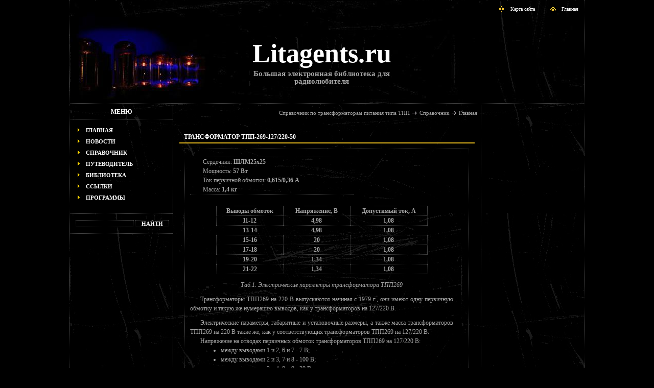

--- FILE ---
content_type: text/html; charset=windows-1251
request_url: http://litagents.ru/sprav/transformers-tpp/TPP269.html
body_size: 14681
content:

<!DOCTYPE html PUBLIC "-//W3C//DTD XHTML 1.0 Transitional//EN" "http://www.w3.org/TR/xhtml1/DTD/xhtml1-transitional.dtd">
<html xmlns="http://www.w3.org/1999/xhtml" xml:lang="ru" lang="ru">
<head>
<title>Трансформатор ТПП-269-127/220-50 - Справочник по трансформаторам питания типа ТПП - Справочник - Litagents.ru</title>
<meta http-equiv="content-type" content="text/html; charset=windows-1251"/>

<base href="https://www.litagents.ru/" />

<link rel="shortcut icon" href="favicon.ico" type="image/ico-x" />
<link href="style1.css" rel="stylesheet" type="text/css" />
<link href="layout.css" rel="stylesheet" type="text/css" />
<link href="gb\style_gb.css" rel="stylesheet" type="text/css" />
<script language="javascript1.2" src="utils/basket.js" type="text/javascript"></script>

</head>
<body>
  <table id="main" border="0">
    <tr>
      <td class="header" colspan="3">
        <div class="topmenu"><a href="http://litagents.ru/"><img class="imgstyle_2" src="images/home.gif" align="top" alt="" />Главная</a></div>
        <div class="topmenu"><a href="sitemap.html"><img class="imgstyle_2" src="images/map.gif" align="top" alt="" />Карта сайта</a></div>


        <div class="logotype">
          <table><tr><td><table><tr>
              <td class="logoimg"></td>
              <td class="logo"><a href="http://litagents.ru/" title="Litagents.ru - Большая электронная библиотека для радиолюбителя">Litagents.ru</a></td></tr></table></td></tr>
            <tr><td class="logotext">Большая электронная библиотека для радиолюбителя</td></tr>
          </table>
        </div>


      </td>
    </tr>
    <tr>
      <td class="menu">

               <div class="section" style="border-top: 0px">МЕНЮ</div>
         <ul class="ul2">
           <li><a href="http://litagents.ru/">Главная</a></li>
           <li><a href="news.html">Новости</a></li>
           <li><a href="sprav.html">Справочник</a></li>
		   <li><a href="magazin.html">Путеводитель</a></li>
	       <li><a href="library.html">Библиотека</a></li>
           <li><a href="links.html">Ссылки</a></li>
           <li><a href="downloads.html">Программы</a></li>

         </ul>
         <div style="height:20px; border-bottom: 1px dotted #454545;"></div>

		 <!-- Поиск -->
		 <!-- <div class="section" style="border-top: 0px">поиск</div>  -->
		 <form action="search.php" method="GET" style="margin: 10px 0px 0px 10px;">
		   <input type="text" class="in_input" size="15" name="name" value="">
		   <input type="submit" class="in_input" value="найти" style="width: 65px;">
		 </form>


         <div style="height:10px; border-bottom: 1px dotted #454545;"></div>
		 <!-- Поиск -->


         <div id="mixkt_4294924707"></div>

         <br>

         <noindex><center>
         <script async src="//pagead2.googlesyndication.com/pagead/js/adsbygoogle.js"></script>
         <!-- LitAgents.ru - LEFT -->
         <ins class="adsbygoogle"
          style="display:inline-block;width:160px;height:600px"
          data-ad-client="ca-pub-1481171440739147"
          data-ad-slot="2834127513"></ins>
         <script>
          (adsbygoogle = window.adsbygoogle || []).push({});
         </script>
         </center></noindex>

      </td>

      <td><div class="addingmenu"><noindex><a href="http://litagents.ru/sprav/transformers-tpp.html" title="Перейти в раздел &quot;Справочник по трансформаторам питания типа ТПП&quot;" rel="nofollow">Справочник по трансформаторам питания типа ТПП</a><img src="images/arrow.gif"><a href="sprav.html" title="Перейти в раздел &quot;Справочник&quot;" rel="nofollow">Справочник</a><img src="images/arrow.gif"><a href="http://litagents.ru/" title="Перейти на главную страницу" rel="nofollow">Главная</a></noindex></div><div class="title2" style="margin:24px 10px 0px 10px;"><H1>Трансформатор ТПП-269-127/220-50</H1></div><div class="rowbox">
              <div class="curproject_l">
              <ul class="ul3" style="background-image: none; margin:10px 0 10px 0; border-top: 1px dotted #454545; border-bottom: 1px dotted #454545;"><li>Сердечник: <b>ШЛМ25х25</b></li><li>Мощность: <b>57 Вт</b></li><li>Ток первичной обмотки: <b>0,615/0,36 А</b></li><li>Масса: <b>1,4 кг</b></li></ul>

            </div><div class="ref_row"><table width="100%" style="background-image: none; margin:0;"><tr><td align="center">
                <table class="pricelist" style="background-image: none; margin:0; border-collapse: collapse;">
                  <tr><td width="120">Выводы обмоток</td><td width="120">Напряжение, В</td><td width="140">Допустимый ток, А</td></tr><tr><td>11-12</td><td>4,98</td><td>1,08</td></tr><tr><td>13-14</td><td>4,98</td><td>1,08</td></tr><tr><td>15-16</td><td>20</td><td>1,08</td></tr><tr><td>17-18</td><td>20</td><td>1,08</td></tr><tr><td>19-20</td><td>1,34</td><td>1,08</td></tr><tr><td>21-22</td><td>1,34</td><td>1,08</td></tr>
                </table> </td></tr></table>
              </div><div class="ref_row"><i>Таб.1. Электрические параметры трансформатора ТПП269</i></div><div class="ref_row">
		        <p>Трансформаторы ТПП269 на 220 В выпускаются начиная с 1979 г.,
                           они имеют одну первичную обмотку и такую же нумерацию выводов, как у трансформаторов на 127/220 В.
                        </p><div class="ref_row">
	          
	        </div><p>
			   Электрические параметры, габаритные и установочные размеры, а также масса трансформаторов ТПП269
                           на 220 В такие же, как у соответствующих трансформаторов ТПП269 на 127/220 В.
			</p>
		        <p>
                           Напряжение на отводах первичных обмоток трансформаторов ТПП269 на 127/220 В:
                           <div style="text-align: left; margin: 0px 0px 0px 60px;">
                           <ul>
                             <li>между выводами 1 и 2, 6 и 7 - 7 В;</li>
                             <li>между выводами 2 и 3, 7 и 8 - 100 В;</li>
							 <li>между выводами 3 и 4, 8 и 9 - 20 В;</li>
							 <li>между выводами 4 и 5, 9 и 10 - 11 В.</li>
                           </ul>
                           </div>
                        </p>
                        <p>
                           При использовании трансформаторов ТПП269-127/220 на 127 В необходимо:
                           <div style="text-align: left; margin: 0px 0px 0px 60px;">
                           <ul>
                             <li>соединить выводы 1 и 6, 4 и 9, при этом первичные обмотки 1-6 и 4-9 соединяются последовательно;</li>
                             <li>подать напряжение 127 В на выводы 1 и 4 (6 и 9).</li>
                           </ul>
                           </div>
                        </p>
                        <p>
                           При использовании трансформаторов ТПП269-127/220 на 220 В необходимо:
                           <div style="text-align: left; margin: 0px 0px 0px 60px;">
                           <ul>
                             <li>соединить выводы 3 и 7;</li>
                             <li>подать напряжение 220 В на выводы 2 и 9.</li>
                             <li>или соединить выводы 4 и 7;</li>
                             <li>подать напряжение 220 В на выводы 2 и 8.</li>
                           </ul>
                           </div>
                        </p>
			
			</div><div class="ref_row" style="margin: 25px 0px 0px 0px;"><img src="images/sprav/TPP269-shema-1.jpg" alt="Электрическая принципиальная схема трансформатора питания ТПП269"></div><div class="ref_row"><table width="100%"><tr><td>&nbsp;</td><td width="400"><i>Рис1. Электрическая принципиальная схема трансформатора питания ТПП269 на 50 Гц, 127/220 В</i></td><td>&nbsp;</td></tr></table></div><div class="ref_row" style="margin: 25px 0px 0px 0px;"><img src="images/sprav/TPP269-shema-2.jpg" alt="Электрическая принципиальная схема трансформатора питания ТПП269"></div><div class="ref_row"><table width="100%"><tr><td>&nbsp;</td><td width="400"><i>Рис2. Электрическая принципиальная схема трансформатора питания ТПП269 на 50 Гц, 220 В</i></td><td>&nbsp;</td></tr></table></div><div class="ref_row">
		        <p>В трансформаторах ТПП269 возможно последовательное и параллельное согласное соединение вторичных обмоток.
				   Последовательное включение различных вторичных обмоток позволяет подобрать необходимое выходное напряжение,
				   параллельное - повысить мощность на выходных обмотках.
				   При последовательном включении обмоток с разными допустимыми токами ток через обмотки не должен превышать минимально допустимого.
				   Параллельное соединение допускается только для тех обмоток, напряжение на зажимах которых одинаковы.
				</p>
		      </div><div class="ref_row" style="margin: 25px 0px 0px 0px;"><img src="images/sprav/TPP269-razmery.jpg" alt="Конструкция трансформатора питания ТПП269"></div><div class="ref_row"><table width="100%"><tr><td>&nbsp;</td><td width="400"><i>Рис3. Конструкция трансформатора питания ТПП269 на 50 Гц, 127/220 В</i></td><td>&nbsp;</td></tr></table></div><div class="ref_row">
      

      </div>
              <div class="curproject_l" style="margin: 20px 0px 0px 0px"><H2>Смотрите также:</H2>
                <table width="100%" style="background-image: none; margin:10px 0 10px 0; border-top: 1px dotted #454545; border-bottom: 1px dotted #454545;">
                  
				  <tr><td class="desc"><img src="images/q3.gif"></td><td class="cataloglink"><a href="http://litagents.ru/sprav/transformers-tpp/TPP268.html" title="Трансформатор ТПП-268-127/220-50">Трансформатор ТПП-268-127/220-50</a></td></tr>
				  <tr><td class="desc"><img src="images/q3.gif"></td><td class="cataloglink"><a href="http://litagents.ru/sprav/transformers-tpp/TPP270.html" title="Трансформатор ТПП-270-127/220-50">Трансформатор ТПП-270-127/220-50</a></td></tr>
                </table>
              </div>
            </div>
            </div>




</div>

  <table border="0" width="98%"><tr><td align="right">
	 <script type="text/javascript" src="//yandex.st/share/share.js" charset="utf-8"></script>
	 <div class="yashare-auto-init" data-yashareL10n="ru" data-yashareType="none" data-yashareQuickServices="vkontakte,facebook,twitter,odnoklassniki,moimir"></div>
  </td></tr></table>

<div class="addingmenu">

<noindex><a href="http://litagents.ru/sprav/transformers-tpp.html" title="Перейти в раздел &quot;Справочник по трансформаторам питания типа ТПП&quot;" rel="nofollow">Справочник по трансформаторам питания типа ТПП</a><img src="images/arrow.gif"><a href="sprav.html" title="Перейти в раздел &quot;Справочник&quot;" rel="nofollow">Справочник</a><img src="images/arrow.gif"><a href="http://litagents.ru/" title="Перейти на главную страницу" rel="nofollow">Главная</a></noindex></div>    </td>
<td class="rightmenu">

<br>
<center>

<script async src="//pagead2.googlesyndication.com/pagead/js/adsbygoogle.js"></script>
<!-- LlitAgents - RIGHT -->
<ins class="adsbygoogle"
     style="display:inline-block;width:160px;height:600px"
     data-ad-client="ca-pub-1481171440739147"
     data-ad-slot="1854129516"></ins>
<script>
(adsbygoogle = window.adsbygoogle || []).push({});
</script>

</center>

<BR>

<div style="padding: 12px 12px 12px 12px;">

<br>
</div>

      </td>
  </tr>
  <tr>
    <td id="footer" colspan="3">

<br>

<noindex><center>

<script async src="//pagead2.googlesyndication.com/pagead/js/adsbygoogle.js"></script>
<!-- LlitAgents - END1 -->
<ins class="adsbygoogle"
     style="display:inline-block;width:980px;height:120px"
     data-ad-client="ca-pub-1481171440739147"
     data-ad-slot="4667995115"></ins>
<script>
(adsbygoogle = window.adsbygoogle || []).push({});
</script>

</center></noindex>

<br><br>

<p> </p><br>
      <table border="0" width="100%">
        <tr>
          <td width="270"></td>
          <td>
            <br style="line-height:5px" /><font color=white>© PavKo, 2010 - 2015 <br>При перепечатке материалов ссылка на первоисточник обязательна</font>
          </td>
          <td width="270">
          <right>
<noindex>

<img src= "http://www.pavko.ru/rating/image2.php?url=http://litagents.ru" alt="Счётчик тИЦ и PR" border="0">

&nbsp;

<script language="JavaScript" type="text/javascript"><!--
d=document;var a='';a+=';r='+escape(d.referrer)
js=10//--></script><script language="JavaScript1.1" type="text/javascript"><!--
a+=';j='+navigator.javaEnabled()
js=11//--></script><script language="JavaScript1.2" type="text/javascript"><!--
s=screen;a+=';s='+s.width+'*'+s.height
a+=';d='+(s.colorDepth?s.colorDepth:s.pixelDepth)
js=12//--></script><script language="JavaScript1.3" type="text/javascript"><!--
js=13//--></script><script language="JavaScript" type="text/javascript"><!--
d.write('<a href="http://top.mail.ru/jump?from=1435930"'+
' target=_top><img src="http://d1.ce.bf.a0.top.list.ru/counter'+
'?id=1435930;t=219;js='+js+a+';rand='+Math.random()+
'" alt="Рейтинг@Mail.ru"'+' border=0 height=31 width=88/><\/a>')
if(11<js)d.write('<'+'!-- ')//--></script><noscript><a
target=_top href="http://top.mail.ru/jump?from=1435930"><img
src="http://d1.ce.bf.a0.top.list.ru/counter?js=na;id=1435930;t=56"
border=0 height=31 width=88
alt="Рейтинг@Mail.ru"/></a></noscript><script language="JavaScript" type="text/javascript"><!--
if(11<js)d.write('--'+'>')//--></script>

<!-- Yandex.Metrika counter -->
<script type="text/javascript">
(function (d, w, c) {
    (w[c] = w[c] || []).push(function() {
        try {
            w.yaCounter29618120 = new Ya.Metrika({id:29618120,
                    clickmap:true,
                    trackLinks:true,
                    accurateTrackBounce:true});
        } catch(e) { }
    });

    var n = d.getElementsByTagName("script")[0],
        s = d.createElement("script"),
        f = function () { n.parentNode.insertBefore(s, n); };
    s.type = "text/javascript";
    s.async = true;
    s.src = (d.location.protocol == "https:" ? "https:" : "http:") + "//mc.yandex.ru/metrika/watch.js";

    if (w.opera == "[object Opera]") {
        d.addEventListener("DOMContentLoaded", f, false);
    } else { f(); }
})(document, window, "yandex_metrika_callbacks");
</script>
<noscript><div><img src="//mc.yandex.ru/watch/29618120" style="position:absolute; left:-9999px;" alt="" /></div></noscript>
<!-- /Yandex.Metrika counter -->

</noindex>

          </right>
          </td>

        </tr>
      </table>


    </td>
  </tr>
</table>


</body>
</html>

--- FILE ---
content_type: text/html; charset=utf-8
request_url: https://www.google.com/recaptcha/api2/aframe
body_size: 267
content:
<!DOCTYPE HTML><html><head><meta http-equiv="content-type" content="text/html; charset=UTF-8"></head><body><script nonce="qTy3WS7X3_9m-eATToRCIg">/** Anti-fraud and anti-abuse applications only. See google.com/recaptcha */ try{var clients={'sodar':'https://pagead2.googlesyndication.com/pagead/sodar?'};window.addEventListener("message",function(a){try{if(a.source===window.parent){var b=JSON.parse(a.data);var c=clients[b['id']];if(c){var d=document.createElement('img');d.src=c+b['params']+'&rc='+(localStorage.getItem("rc::a")?sessionStorage.getItem("rc::b"):"");window.document.body.appendChild(d);sessionStorage.setItem("rc::e",parseInt(sessionStorage.getItem("rc::e")||0)+1);localStorage.setItem("rc::h",'1769937430934');}}}catch(b){}});window.parent.postMessage("_grecaptcha_ready", "*");}catch(b){}</script></body></html>